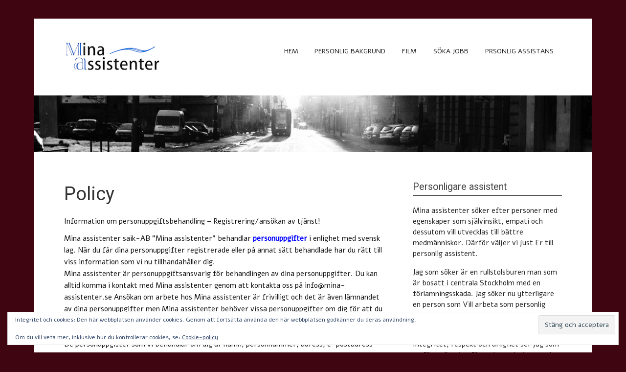

--- FILE ---
content_type: text/html; charset=UTF-8
request_url: https://www.mina-assistenter.se/gdpr/
body_size: 10400
content:
<!DOCTYPE html><!-- HTML 5 -->
<html lang="sv-SE">

<head>
<meta charset="UTF-8" />
<meta name="viewport" content="width=device-width, initial-scale=1">
<title>mina-assistenter.seWin-win!Policy</title>
<link rel="profile" href="http://gmpg.org/xfn/11" />
<link rel="pingback" href="https://www.mina-assistenter.se/xmlrpc.php" />

<!--[if lt IE 9]>
<script src="https://www.mina-assistenter.se/wp-content/themes/zeenoble/js/html5.js" type="text/javascript"></script>
<![endif]-->
<meta name='robots' content='max-image-preview:large' />
<link rel='dns-prefetch' href='//secure.gravatar.com' />
<link rel='dns-prefetch' href='//stats.wp.com' />
<link rel='dns-prefetch' href='//fonts.googleapis.com' />
<link rel='dns-prefetch' href='//v0.wordpress.com' />
<link rel='preconnect' href='//i0.wp.com' />
<link rel='preconnect' href='//c0.wp.com' />
<link rel="alternate" type="application/rss+xml" title="mina-assistenter.se &raquo; Webbflöde" href="https://www.mina-assistenter.se/feed/" />
<link rel="alternate" type="application/rss+xml" title="mina-assistenter.se &raquo; Kommentarsflöde" href="https://www.mina-assistenter.se/comments/feed/" />
<link rel="alternate" title="oEmbed (JSON)" type="application/json+oembed" href="https://www.mina-assistenter.se/wp-json/oembed/1.0/embed?url=https%3A%2F%2Fwww.mina-assistenter.se%2Fgdpr%2F" />
<link rel="alternate" title="oEmbed (XML)" type="text/xml+oembed" href="https://www.mina-assistenter.se/wp-json/oembed/1.0/embed?url=https%3A%2F%2Fwww.mina-assistenter.se%2Fgdpr%2F&#038;format=xml" />
<style id='wp-img-auto-sizes-contain-inline-css' type='text/css'>
img:is([sizes=auto i],[sizes^="auto," i]){contain-intrinsic-size:3000px 1500px}
/*# sourceURL=wp-img-auto-sizes-contain-inline-css */
</style>
<style id='wp-emoji-styles-inline-css' type='text/css'>

	img.wp-smiley, img.emoji {
		display: inline !important;
		border: none !important;
		box-shadow: none !important;
		height: 1em !important;
		width: 1em !important;
		margin: 0 0.07em !important;
		vertical-align: -0.1em !important;
		background: none !important;
		padding: 0 !important;
	}
/*# sourceURL=wp-emoji-styles-inline-css */
</style>
<style id='wp-block-library-inline-css' type='text/css'>
:root{--wp-block-synced-color:#7a00df;--wp-block-synced-color--rgb:122,0,223;--wp-bound-block-color:var(--wp-block-synced-color);--wp-editor-canvas-background:#ddd;--wp-admin-theme-color:#007cba;--wp-admin-theme-color--rgb:0,124,186;--wp-admin-theme-color-darker-10:#006ba1;--wp-admin-theme-color-darker-10--rgb:0,107,160.5;--wp-admin-theme-color-darker-20:#005a87;--wp-admin-theme-color-darker-20--rgb:0,90,135;--wp-admin-border-width-focus:2px}@media (min-resolution:192dpi){:root{--wp-admin-border-width-focus:1.5px}}.wp-element-button{cursor:pointer}:root .has-very-light-gray-background-color{background-color:#eee}:root .has-very-dark-gray-background-color{background-color:#313131}:root .has-very-light-gray-color{color:#eee}:root .has-very-dark-gray-color{color:#313131}:root .has-vivid-green-cyan-to-vivid-cyan-blue-gradient-background{background:linear-gradient(135deg,#00d084,#0693e3)}:root .has-purple-crush-gradient-background{background:linear-gradient(135deg,#34e2e4,#4721fb 50%,#ab1dfe)}:root .has-hazy-dawn-gradient-background{background:linear-gradient(135deg,#faaca8,#dad0ec)}:root .has-subdued-olive-gradient-background{background:linear-gradient(135deg,#fafae1,#67a671)}:root .has-atomic-cream-gradient-background{background:linear-gradient(135deg,#fdd79a,#004a59)}:root .has-nightshade-gradient-background{background:linear-gradient(135deg,#330968,#31cdcf)}:root .has-midnight-gradient-background{background:linear-gradient(135deg,#020381,#2874fc)}:root{--wp--preset--font-size--normal:16px;--wp--preset--font-size--huge:42px}.has-regular-font-size{font-size:1em}.has-larger-font-size{font-size:2.625em}.has-normal-font-size{font-size:var(--wp--preset--font-size--normal)}.has-huge-font-size{font-size:var(--wp--preset--font-size--huge)}.has-text-align-center{text-align:center}.has-text-align-left{text-align:left}.has-text-align-right{text-align:right}.has-fit-text{white-space:nowrap!important}#end-resizable-editor-section{display:none}.aligncenter{clear:both}.items-justified-left{justify-content:flex-start}.items-justified-center{justify-content:center}.items-justified-right{justify-content:flex-end}.items-justified-space-between{justify-content:space-between}.screen-reader-text{border:0;clip-path:inset(50%);height:1px;margin:-1px;overflow:hidden;padding:0;position:absolute;width:1px;word-wrap:normal!important}.screen-reader-text:focus{background-color:#ddd;clip-path:none;color:#444;display:block;font-size:1em;height:auto;left:5px;line-height:normal;padding:15px 23px 14px;text-decoration:none;top:5px;width:auto;z-index:100000}html :where(.has-border-color){border-style:solid}html :where([style*=border-top-color]){border-top-style:solid}html :where([style*=border-right-color]){border-right-style:solid}html :where([style*=border-bottom-color]){border-bottom-style:solid}html :where([style*=border-left-color]){border-left-style:solid}html :where([style*=border-width]){border-style:solid}html :where([style*=border-top-width]){border-top-style:solid}html :where([style*=border-right-width]){border-right-style:solid}html :where([style*=border-bottom-width]){border-bottom-style:solid}html :where([style*=border-left-width]){border-left-style:solid}html :where(img[class*=wp-image-]){height:auto;max-width:100%}:where(figure){margin:0 0 1em}html :where(.is-position-sticky){--wp-admin--admin-bar--position-offset:var(--wp-admin--admin-bar--height,0px)}@media screen and (max-width:600px){html :where(.is-position-sticky){--wp-admin--admin-bar--position-offset:0px}}

/*# sourceURL=wp-block-library-inline-css */
</style><style id='global-styles-inline-css' type='text/css'>
:root{--wp--preset--aspect-ratio--square: 1;--wp--preset--aspect-ratio--4-3: 4/3;--wp--preset--aspect-ratio--3-4: 3/4;--wp--preset--aspect-ratio--3-2: 3/2;--wp--preset--aspect-ratio--2-3: 2/3;--wp--preset--aspect-ratio--16-9: 16/9;--wp--preset--aspect-ratio--9-16: 9/16;--wp--preset--color--black: #000000;--wp--preset--color--cyan-bluish-gray: #abb8c3;--wp--preset--color--white: #ffffff;--wp--preset--color--pale-pink: #f78da7;--wp--preset--color--vivid-red: #cf2e2e;--wp--preset--color--luminous-vivid-orange: #ff6900;--wp--preset--color--luminous-vivid-amber: #fcb900;--wp--preset--color--light-green-cyan: #7bdcb5;--wp--preset--color--vivid-green-cyan: #00d084;--wp--preset--color--pale-cyan-blue: #8ed1fc;--wp--preset--color--vivid-cyan-blue: #0693e3;--wp--preset--color--vivid-purple: #9b51e0;--wp--preset--gradient--vivid-cyan-blue-to-vivid-purple: linear-gradient(135deg,rgb(6,147,227) 0%,rgb(155,81,224) 100%);--wp--preset--gradient--light-green-cyan-to-vivid-green-cyan: linear-gradient(135deg,rgb(122,220,180) 0%,rgb(0,208,130) 100%);--wp--preset--gradient--luminous-vivid-amber-to-luminous-vivid-orange: linear-gradient(135deg,rgb(252,185,0) 0%,rgb(255,105,0) 100%);--wp--preset--gradient--luminous-vivid-orange-to-vivid-red: linear-gradient(135deg,rgb(255,105,0) 0%,rgb(207,46,46) 100%);--wp--preset--gradient--very-light-gray-to-cyan-bluish-gray: linear-gradient(135deg,rgb(238,238,238) 0%,rgb(169,184,195) 100%);--wp--preset--gradient--cool-to-warm-spectrum: linear-gradient(135deg,rgb(74,234,220) 0%,rgb(151,120,209) 20%,rgb(207,42,186) 40%,rgb(238,44,130) 60%,rgb(251,105,98) 80%,rgb(254,248,76) 100%);--wp--preset--gradient--blush-light-purple: linear-gradient(135deg,rgb(255,206,236) 0%,rgb(152,150,240) 100%);--wp--preset--gradient--blush-bordeaux: linear-gradient(135deg,rgb(254,205,165) 0%,rgb(254,45,45) 50%,rgb(107,0,62) 100%);--wp--preset--gradient--luminous-dusk: linear-gradient(135deg,rgb(255,203,112) 0%,rgb(199,81,192) 50%,rgb(65,88,208) 100%);--wp--preset--gradient--pale-ocean: linear-gradient(135deg,rgb(255,245,203) 0%,rgb(182,227,212) 50%,rgb(51,167,181) 100%);--wp--preset--gradient--electric-grass: linear-gradient(135deg,rgb(202,248,128) 0%,rgb(113,206,126) 100%);--wp--preset--gradient--midnight: linear-gradient(135deg,rgb(2,3,129) 0%,rgb(40,116,252) 100%);--wp--preset--font-size--small: 13px;--wp--preset--font-size--medium: 20px;--wp--preset--font-size--large: 36px;--wp--preset--font-size--x-large: 42px;--wp--preset--spacing--20: 0.44rem;--wp--preset--spacing--30: 0.67rem;--wp--preset--spacing--40: 1rem;--wp--preset--spacing--50: 1.5rem;--wp--preset--spacing--60: 2.25rem;--wp--preset--spacing--70: 3.38rem;--wp--preset--spacing--80: 5.06rem;--wp--preset--shadow--natural: 6px 6px 9px rgba(0, 0, 0, 0.2);--wp--preset--shadow--deep: 12px 12px 50px rgba(0, 0, 0, 0.4);--wp--preset--shadow--sharp: 6px 6px 0px rgba(0, 0, 0, 0.2);--wp--preset--shadow--outlined: 6px 6px 0px -3px rgb(255, 255, 255), 6px 6px rgb(0, 0, 0);--wp--preset--shadow--crisp: 6px 6px 0px rgb(0, 0, 0);}:where(.is-layout-flex){gap: 0.5em;}:where(.is-layout-grid){gap: 0.5em;}body .is-layout-flex{display: flex;}.is-layout-flex{flex-wrap: wrap;align-items: center;}.is-layout-flex > :is(*, div){margin: 0;}body .is-layout-grid{display: grid;}.is-layout-grid > :is(*, div){margin: 0;}:where(.wp-block-columns.is-layout-flex){gap: 2em;}:where(.wp-block-columns.is-layout-grid){gap: 2em;}:where(.wp-block-post-template.is-layout-flex){gap: 1.25em;}:where(.wp-block-post-template.is-layout-grid){gap: 1.25em;}.has-black-color{color: var(--wp--preset--color--black) !important;}.has-cyan-bluish-gray-color{color: var(--wp--preset--color--cyan-bluish-gray) !important;}.has-white-color{color: var(--wp--preset--color--white) !important;}.has-pale-pink-color{color: var(--wp--preset--color--pale-pink) !important;}.has-vivid-red-color{color: var(--wp--preset--color--vivid-red) !important;}.has-luminous-vivid-orange-color{color: var(--wp--preset--color--luminous-vivid-orange) !important;}.has-luminous-vivid-amber-color{color: var(--wp--preset--color--luminous-vivid-amber) !important;}.has-light-green-cyan-color{color: var(--wp--preset--color--light-green-cyan) !important;}.has-vivid-green-cyan-color{color: var(--wp--preset--color--vivid-green-cyan) !important;}.has-pale-cyan-blue-color{color: var(--wp--preset--color--pale-cyan-blue) !important;}.has-vivid-cyan-blue-color{color: var(--wp--preset--color--vivid-cyan-blue) !important;}.has-vivid-purple-color{color: var(--wp--preset--color--vivid-purple) !important;}.has-black-background-color{background-color: var(--wp--preset--color--black) !important;}.has-cyan-bluish-gray-background-color{background-color: var(--wp--preset--color--cyan-bluish-gray) !important;}.has-white-background-color{background-color: var(--wp--preset--color--white) !important;}.has-pale-pink-background-color{background-color: var(--wp--preset--color--pale-pink) !important;}.has-vivid-red-background-color{background-color: var(--wp--preset--color--vivid-red) !important;}.has-luminous-vivid-orange-background-color{background-color: var(--wp--preset--color--luminous-vivid-orange) !important;}.has-luminous-vivid-amber-background-color{background-color: var(--wp--preset--color--luminous-vivid-amber) !important;}.has-light-green-cyan-background-color{background-color: var(--wp--preset--color--light-green-cyan) !important;}.has-vivid-green-cyan-background-color{background-color: var(--wp--preset--color--vivid-green-cyan) !important;}.has-pale-cyan-blue-background-color{background-color: var(--wp--preset--color--pale-cyan-blue) !important;}.has-vivid-cyan-blue-background-color{background-color: var(--wp--preset--color--vivid-cyan-blue) !important;}.has-vivid-purple-background-color{background-color: var(--wp--preset--color--vivid-purple) !important;}.has-black-border-color{border-color: var(--wp--preset--color--black) !important;}.has-cyan-bluish-gray-border-color{border-color: var(--wp--preset--color--cyan-bluish-gray) !important;}.has-white-border-color{border-color: var(--wp--preset--color--white) !important;}.has-pale-pink-border-color{border-color: var(--wp--preset--color--pale-pink) !important;}.has-vivid-red-border-color{border-color: var(--wp--preset--color--vivid-red) !important;}.has-luminous-vivid-orange-border-color{border-color: var(--wp--preset--color--luminous-vivid-orange) !important;}.has-luminous-vivid-amber-border-color{border-color: var(--wp--preset--color--luminous-vivid-amber) !important;}.has-light-green-cyan-border-color{border-color: var(--wp--preset--color--light-green-cyan) !important;}.has-vivid-green-cyan-border-color{border-color: var(--wp--preset--color--vivid-green-cyan) !important;}.has-pale-cyan-blue-border-color{border-color: var(--wp--preset--color--pale-cyan-blue) !important;}.has-vivid-cyan-blue-border-color{border-color: var(--wp--preset--color--vivid-cyan-blue) !important;}.has-vivid-purple-border-color{border-color: var(--wp--preset--color--vivid-purple) !important;}.has-vivid-cyan-blue-to-vivid-purple-gradient-background{background: var(--wp--preset--gradient--vivid-cyan-blue-to-vivid-purple) !important;}.has-light-green-cyan-to-vivid-green-cyan-gradient-background{background: var(--wp--preset--gradient--light-green-cyan-to-vivid-green-cyan) !important;}.has-luminous-vivid-amber-to-luminous-vivid-orange-gradient-background{background: var(--wp--preset--gradient--luminous-vivid-amber-to-luminous-vivid-orange) !important;}.has-luminous-vivid-orange-to-vivid-red-gradient-background{background: var(--wp--preset--gradient--luminous-vivid-orange-to-vivid-red) !important;}.has-very-light-gray-to-cyan-bluish-gray-gradient-background{background: var(--wp--preset--gradient--very-light-gray-to-cyan-bluish-gray) !important;}.has-cool-to-warm-spectrum-gradient-background{background: var(--wp--preset--gradient--cool-to-warm-spectrum) !important;}.has-blush-light-purple-gradient-background{background: var(--wp--preset--gradient--blush-light-purple) !important;}.has-blush-bordeaux-gradient-background{background: var(--wp--preset--gradient--blush-bordeaux) !important;}.has-luminous-dusk-gradient-background{background: var(--wp--preset--gradient--luminous-dusk) !important;}.has-pale-ocean-gradient-background{background: var(--wp--preset--gradient--pale-ocean) !important;}.has-electric-grass-gradient-background{background: var(--wp--preset--gradient--electric-grass) !important;}.has-midnight-gradient-background{background: var(--wp--preset--gradient--midnight) !important;}.has-small-font-size{font-size: var(--wp--preset--font-size--small) !important;}.has-medium-font-size{font-size: var(--wp--preset--font-size--medium) !important;}.has-large-font-size{font-size: var(--wp--preset--font-size--large) !important;}.has-x-large-font-size{font-size: var(--wp--preset--font-size--x-large) !important;}
/*# sourceURL=global-styles-inline-css */
</style>

<style id='classic-theme-styles-inline-css' type='text/css'>
/*! This file is auto-generated */
.wp-block-button__link{color:#fff;background-color:#32373c;border-radius:9999px;box-shadow:none;text-decoration:none;padding:calc(.667em + 2px) calc(1.333em + 2px);font-size:1.125em}.wp-block-file__button{background:#32373c;color:#fff;text-decoration:none}
/*# sourceURL=/wp-includes/css/classic-themes.min.css */
</style>
<link rel='stylesheet' id='contact-form-7-css' href='https://www.mina-assistenter.se/wp-content/plugins/contact-form-7/includes/css/styles.css?ver=6.1.4' type='text/css' media='all' />
<link rel='stylesheet' id='plyr-css-css' href='https://www.mina-assistenter.se/wp-content/plugins/easy-video-player/lib/plyr.css?ver=6.9' type='text/css' media='all' />
<link rel='stylesheet' id='smuzform-public-form-render-css' href='https://www.mina-assistenter.se/wp-content/plugins/form-builder-premium/public/assets/css/form-style.css?ver=6.9' type='text/css' media='all' />
<link rel='stylesheet' id='themezee_zeeNoble_stylesheet-css' href='https://www.mina-assistenter.se/wp-content/themes/zeenoble/style.css?ver=6.9' type='text/css' media='all' />
<link rel='stylesheet' id='themezee_zeeNoble_genericons-css' href='https://www.mina-assistenter.se/wp-content/themes/zeenoble/css/genericons.css?ver=6.9' type='text/css' media='all' />
<link rel='stylesheet' id='themezee_zeeNoble_navigation_css-css' href='https://www.mina-assistenter.se/wp-content/themes/zeenoble/css/navigation.css?ver=6.9' type='text/css' media='all' />
<link rel='stylesheet' id='themezee_zeeNoble_flexslider-css' href='https://www.mina-assistenter.se/wp-content/themes/zeenoble/css/flexslider.css?ver=6.9' type='text/css' media='all' />
<link rel='stylesheet' id='themezee_default_font-css' href='//fonts.googleapis.com/css?family=Alef&#038;ver=6.9' type='text/css' media='all' />
<link rel='stylesheet' id='themezee_default_title_font-css' href='//fonts.googleapis.com/css?family=Roboto&#038;ver=6.9' type='text/css' media='all' />
<script type="text/javascript" src="https://c0.wp.com/c/6.9/wp-includes/js/jquery/jquery.min.js" id="jquery-core-js"></script>
<script type="text/javascript" src="https://c0.wp.com/c/6.9/wp-includes/js/jquery/jquery-migrate.min.js" id="jquery-migrate-js"></script>
<script type="text/javascript" id="plyr-js-js-extra">
/* <![CDATA[ */
var easy_video_player = {"plyr_iconUrl":"https://www.mina-assistenter.se/wp-content/plugins/easy-video-player/lib/plyr.svg","plyr_blankVideo":"https://www.mina-assistenter.se/wp-content/plugins/easy-video-player/lib/blank.mp4"};
//# sourceURL=plyr-js-js-extra
/* ]]> */
</script>
<script type="text/javascript" src="https://www.mina-assistenter.se/wp-content/plugins/easy-video-player/lib/plyr.js?ver=6.9" id="plyr-js-js"></script>
<script type="text/javascript" src="https://www.mina-assistenter.se/wp-content/themes/zeenoble/js/jquery.flexslider-min.js?ver=6.9" id="themezee_jquery_flexslider-js"></script>
<script type="text/javascript" id="themezee_jquery_frontpage_slider-js-extra">
/* <![CDATA[ */
var customSliderParams = {"animation":"fade","speed":"15000"};
//# sourceURL=themezee_jquery_frontpage_slider-js-extra
/* ]]> */
</script>
<script type="text/javascript" src="https://www.mina-assistenter.se/wp-content/themes/zeenoble/js/slider.js?ver=6.9" id="themezee_jquery_frontpage_slider-js"></script>
<script type="text/javascript" id="themezee_jquery_navigation-js-extra">
/* <![CDATA[ */
var customNavigationParams = {"menuTitle":"Menu"};
//# sourceURL=themezee_jquery_navigation-js-extra
/* ]]> */
</script>
<script type="text/javascript" src="https://www.mina-assistenter.se/wp-content/themes/zeenoble/js/navigation.js?ver=6.9" id="themezee_jquery_navigation-js"></script>
<link rel="https://api.w.org/" href="https://www.mina-assistenter.se/wp-json/" /><link rel="alternate" title="JSON" type="application/json" href="https://www.mina-assistenter.se/wp-json/wp/v2/pages/1698" /><link rel="EditURI" type="application/rsd+xml" title="RSD" href="https://www.mina-assistenter.se/xmlrpc.php?rsd" />
<meta name="generator" content="WordPress 6.9" />
<link rel="canonical" href="https://www.mina-assistenter.se/gdpr/" />
<link rel='shortlink' href='https://wp.me/P8riRF-ro' />
	<style>img#wpstats{display:none}</style>
		<style type="text/css">
			a, a:link, a:visited, .comment a:link, .comment a:visited {
				color: #151515;
			}
			.wp-pagenavi .current {
				background-color: #151515;
			}
			#logo a .site-title {
				color: #151515;
			}
			#logo a .site-title {
				color: #151515;
			}
			#mainnav-menu li.current_page_item a, #mainnav-menu li.current-menu-item a, #mainnav-icon {
				background-color: #151515;
			}
			#footer-widgets, #footer {
				background-color: #444444;
			}
			.post-title, .post-title a:link, .post-title a:visited, #respond h3{
				color: #151515;
			}
			.post-title a:hover, .post-title a:active {
				color: #333333;
			}
			input[type="submit"], .more-link, #commentform #submit {
				background-color: #151515;
			}
			#sidebar .widgettitle, #frontpage-posts .frontpage-posts-head .frontpage-posts-title,
			#frontpage-widgets-two .widgettitle, #frontpage-widgets-three .widgettitle {
				color: #444444;
				border-bottom: 1px solid #444444;
			}
			#sidebar a:link, #sidebar a:visited, 
			#frontpage-widgets-two .widget a:link, #frontpage-widgets-two .widget a:visited,
			#frontpage-widgets-three .widget a:link, #frontpage-widgets-three .widget a:visited {
				color: #151515;
			}
			#frontpage-slider-wrap {
				background-color: #151515;
			}
			#frontpage-slider .zeeslide .slide-entry .slide-more .slide-link {
				color: #151515;
			}
			#frontpage-widgets-one .widget {
				background-color: #151515;
			}
		</style><style type="text/css"></style><meta name="description" content="Information om personuppgiftsbehandling  – Registrering/ansökan av tjänst! Mina assistenter saik-AB ”Mina assistenter” behandlar personuppgifter i enlighet med svensk lag. När du får dina personuppgifter registrerade eller på annat sätt behandlade har du rätt till viss information som vi nu tillhandahåller dig. Mina assistenter är personuppgiftsansvarig för behandlingen av dina personuppgifter. Du kan alltid komma i&hellip;" />
<style type="text/css" id="custom-background-css">
body.custom-background { background-color: #3f0510; }
</style>
	
<!-- Jetpack Open Graph Tags -->
<meta property="og:type" content="article" />
<meta property="og:title" content="mina-assistenter.seWin-win!Policy" />
<meta property="og:url" content="https://www.mina-assistenter.se/gdpr/" />
<meta property="og:description" content="Information om personuppgiftsbehandling  – Registrering/ansökan av tjänst! Mina assistenter saik-AB ”Mina assistenter” behandlar personuppgifter i enlighet med svensk lag. När du får dina personupp…" />
<meta property="article:published_time" content="2018-05-27T17:51:01+00:00" />
<meta property="article:modified_time" content="2018-05-27T19:08:40+00:00" />
<meta property="og:site_name" content="mina-assistenter.se" />
<meta property="og:image" content="https://i0.wp.com/www.mina-assistenter.se/wp-content/uploads/2015/08/cropped-app-e1440859268153.png?fit=512%2C512&#038;ssl=1" />
<meta property="og:image:width" content="512" />
<meta property="og:image:height" content="512" />
<meta property="og:image:alt" content="" />
<meta property="og:locale" content="sv_SE" />
<meta name="twitter:text:title" content="Policy" />
<meta name="twitter:image" content="https://i0.wp.com/www.mina-assistenter.se/wp-content/uploads/2015/08/cropped-app-e1440859268153.png?fit=240%2C240&amp;ssl=1" />
<meta name="twitter:card" content="summary" />

<!-- End Jetpack Open Graph Tags -->
<link rel="icon" href="https://i0.wp.com/www.mina-assistenter.se/wp-content/uploads/2015/08/cropped-app-e1440859268153.png?fit=32%2C32&#038;ssl=1" sizes="32x32" />
<link rel="icon" href="https://i0.wp.com/www.mina-assistenter.se/wp-content/uploads/2015/08/cropped-app-e1440859268153.png?fit=192%2C192&#038;ssl=1" sizes="192x192" />
<link rel="apple-touch-icon" href="https://i0.wp.com/www.mina-assistenter.se/wp-content/uploads/2015/08/cropped-app-e1440859268153.png?fit=180%2C180&#038;ssl=1" />
<meta name="msapplication-TileImage" content="https://i0.wp.com/www.mina-assistenter.se/wp-content/uploads/2015/08/cropped-app-e1440859268153.png?fit=270%2C270&#038;ssl=1" />
<link rel='stylesheet' id='eu-cookie-law-style-css' href='https://c0.wp.com/p/jetpack/15.4/modules/widgets/eu-cookie-law/style.css' type='text/css' media='all' />
</head>

<body class="privacy-policy wp-singular page-template-default page page-id-1698 custom-background wp-theme-zeenoble">

<div id="wrapper" class="hfeed">
	
		<header id="header" class="clearfix" role="banner">

		<div id="logo">
		
			<a href="https://www.mina-assistenter.se/" title="mina-assistenter.se" rel="home">
						<img class="logo-image" src="http://www.mina-assistenter.se/wp-content/uploads/2015/09/logo2.jpg" alt="Logo" /></a>
					</a>
			
				
		</div>
		
		<nav id="mainnav" role="navigation">
			<ul id="mainnav-menu" class="menu"><li id="menu-item-568" class="menu-item menu-item-type-post_type menu-item-object-page menu-item-home menu-item-568"><a href="https://www.mina-assistenter.se/">Hem</a></li>
<li id="menu-item-401" class="menu-item menu-item-type-post_type menu-item-object-page menu-item-401"><a href="https://www.mina-assistenter.se/41302-11/" title="0761-180458">Personlig bakgrund</a></li>
<li id="menu-item-1987" class="menu-item menu-item-type-post_type menu-item-object-page menu-item-has-children menu-item-1987"><a href="https://www.mina-assistenter.se/41302-3/">Film</a>
<ul class="sub-menu">
	<li id="menu-item-1022" class="menu-item menu-item-type-post_type menu-item-object-page menu-item-1022"><a href="https://www.mina-assistenter.se/film-with-english-subtitles/">English</a></li>
	<li id="menu-item-1086" class="menu-item menu-item-type-post_type menu-item-object-page menu-item-1086"><a href="https://www.mina-assistenter.se/suomi/">Suomi</a></li>
	<li id="menu-item-1130" class="menu-item menu-item-type-post_type menu-item-object-page menu-item-1130"><a href="https://www.mina-assistenter.se/pelicula/">Película</a></li>
	<li id="menu-item-1131" class="menu-item menu-item-type-post_type menu-item-object-page menu-item-1131"><a href="https://www.mina-assistenter.se/german/">German</a></li>
</ul>
</li>
<li id="menu-item-123" class="menu-item menu-item-type-post_type menu-item-object-page menu-item-123"><a href="https://www.mina-assistenter.se/tjanst-ansokan/" title="Intresseanmälan">Söka jobb</a></li>
<li id="menu-item-759" class="menu-item menu-item-type-post_type menu-item-object-page menu-item-has-children menu-item-759"><a href="https://www.mina-assistenter.se/utveckling/">Prsonlig assistans</a>
<ul class="sub-menu">
	<li id="menu-item-772" class="menu-item menu-item-type-post_type menu-item-object-page menu-item-772"><a href="https://www.mina-assistenter.se/personkrets/">Personkretsar</a></li>
	<li id="menu-item-269" class="menu-item menu-item-type-post_type menu-item-object-page menu-item-269"><a href="https://www.mina-assistenter.se/41302-5/" title="LSS">Avveckling</a></li>
	<li id="menu-item-847" class="menu-item menu-item-type-post_type menu-item-object-page menu-item-847"><a href="https://www.mina-assistenter.se/41302-5/okade-kostnader/">Ökade kostnader</a></li>
	<li id="menu-item-854" class="menu-item menu-item-type-post_type menu-item-object-page menu-item-854"><a href="https://www.mina-assistenter.se/41302-5/reflexion/">Reflexion</a></li>
</ul>
</li>
</ul>		</nav>

	</header>
		
				<div id="custom-header">
				<img src="https://www.mina-assistenter.se/wp-content/uploads/2013/03/cropped-5.jpg" />
			</div>

	
	<div id="wrap">
		
		<section id="content" class="primary" role="main">
		
				
			<div id="post-1698" class="post-1698 page type-page status-publish hentry">
				
				<h2 class="page-title">Policy</h2>
				
				<div class="entry clearfix">
					<p>Information om personuppgiftsbehandling  – Registrering/ansökan av tjänst!</p>
<p>Mina assistenter saik-AB ”Mina assistenter” behandlar <strong><span style="color: #0000ff;"><a style="color: #0000ff;" href="http://www.mina-assistenter.se/personuppgiftspolicy/">personuppgifter</a></span></strong> i enlighet med svensk lag. När du får dina personuppgifter registrerade eller på annat sätt behandlade har du rätt till viss information som vi nu tillhandahåller dig.<br />
Mina assistenter är personuppgiftsansvarig för behandlingen av dina personuppgifter. Du kan alltid komma i kontakt med Mina assistenter genom att kontakta oss på info@mina-assistenter.se Ansökan om arbete hos Mina assistenter är frivilligt och det är även lämnandet av dina personuppgifter men Mina assistenter behöver vissa personuppgifter om dig för att du ska kunna vara registrerad.<br />
Som registrerad kommer dina personuppgifter att sparas i en månad, därefter raderas dem. De personuppgifter som vi behandlar om dig är namn, personnummer, adress, e-postadress och CV. Den personuppgiftsbehandling som utförs i samband med din registrering hos Mina assistenter är laglig.<br />
Behandling om personuppgifter som är att anse som känslig, exempelvis sådan personuppgiftsbehandling som gäller hälsa, utförs bara efter nödvändighet och med stöd i lag.<br />
Ändamålen för att behandla dina personuppgifter är att upprätthålla en god registervård. Ditt personnummer registreras eftersom det är viktigt att Mina assistenter ska kunna säkerställa ansökningens identitet. Dina personuppgifter kommer med nödvändighet att behandlas i Mina assistenter IT-system. Vid all hantering av dina personuppgifter iakttar vi säkerhet och sekretess.<br />
Lagringstiden<br />
Mina assistenter behandlar dina personuppgifter så länge du är registrerad (en månad). Senast ett år efter det att din registrering upphör raderas dina personuppgifter. Mina assistenter kommer då endast att fortsätta lagra dem om det följer någon sådan skyldighet av lag.</p>
<p><strong>Dina rättigheter</strong><br />
Du har rätt till insyn i hur dina personuppgifter behandlas. Det betyder att du kan begära att få tillgång till viss information om behandlingen. Du har även rätt att begära att få felaktiga personuppgifter ändrade, överflödig behandling begränsad, ogrundad behandling raderad och begära att få personuppgifter flyttade från vårt system till en annan aktör, s.k. dataportabilitet.<br />
En begäran om något av det nämnda kan skickas till info@mina-assistenter.se Du har också rätt att vända dig till Datainspektionen/Integritetsskyddsmyndigheten med eventuella klagomål om du är missnöjd med personuppgiftsbehandlingen, men vi hoppas såklart att du i första hand vänder dig till oss för frågor och begäranden kring vår personuppgiftsbehandling.<br />
Genom att godkänna Mina assistenter registreringsvillkor bekräftar du att du mottagit denna information om personuppgiftsbehandling.</p>
<p>&nbsp;</p>
<p>&nbsp;</p>
		
				</div>
				
			</div>

		
				
		

<div id="comments">



</div>		
		</section>
		
		
<section id="sidebar" class="secondary clearfix" role="complementary">
	
	<aside id="eu_cookie_law_widget-2" class="widget widget_eu_cookie_law_widget">
<div
	class="hide-on-button"
	data-hide-timeout="30"
	data-consent-expiration="180"
	id="eu-cookie-law"
>
	<form method="post" id="jetpack-eu-cookie-law-form">
		<input type="submit" value="Stäng och acceptera" class="accept" />
	</form>

	Integritet och cookies: Den här webbplatsen använder cookies. Genom att fortsätta använda den här webbplatsen godkänner du deras användning.<br />
<br />
Om du vill veta mer, inklusive hur du kontrollerar cookies, se:
		<a href="http://www.mina-assistenter.se/gdpr/" rel="">
		Cookie-policy	</a>
</div>
</aside><aside id="text-10" class="widget widget_text"><h3 class="widgettitle">Personligare assistent</h3>			<div class="textwidget"><p>Mina assistenter söker efter personer med egenskaper som självinsikt, empati och dessutom vill utvecklas till bättre medmänniskor. Därför väljer vi just Er till personlig assistent.</p>
<p>Jag som söker är en rullstolsburen man som är bosatt i centrala Stockholm med en förlamningsskada. Jag söker nu ytterligare en person som Vill arbeta som personlig assistent, att assistera i husgöromål, arbete och i fritidssituationer.</p>
<p>Integritet, respekt och ärlighet ser jag som en förutsättning för en bra relationer och ett gott samarbete där arbetsuppgifterna är varierande. Jag erbjuder en bra arbetsmiljö, but it takes two to tango. 🙂</p>
<p>Det krävs ingen tidigare erfarenhet (bara sunt bondförnuft) av personlig assistans, men erfarenhet av serviceinriktade arbeten ses som en merit. Du kommer framförallt vara mina armar och ben. De organisatoriska är väl utformat med bra och fungerande rutiner, därför bör du vara följsam och praktiskt som person.</p>
<p>Kommunicera på Svenska i tal och skrift är en nödvändighet. Jag ser gärna att du är en kvinna mellan 35-45 år, är ärlig och rak och naturligtvis gillar att skämta fram ett skratt.:-)</p>
<p>Tjänsten tillsätts löpande med lön enligt överenskommelse! Lämna gärna referenser.</p>
</div>
		</aside>
	</section>
		
	</div>
	

				<footer id="footer" class="clearfix" role="contentinfo">
			Mina assistenter SAIK AB, Tel: 0761-18 04 58, Orgnr: 556868-4707, Bondegatan 69, 116 34 Stockholm, <a title="mail" href="mailto:Info@mina-assistenter.se">Info@mina-assistenter.se</a>			<div id="credit-link">		<a href="http://themezee.com/themes/zeenoble/">zeeNoble Theme</a>
</div>
		</footer>
			
</div><!-- end #wrapper -->

<script type="speculationrules">
{"prefetch":[{"source":"document","where":{"and":[{"href_matches":"/*"},{"not":{"href_matches":["/wp-*.php","/wp-admin/*","/wp-content/uploads/*","/wp-content/*","/wp-content/plugins/*","/wp-content/themes/zeenoble/*","/*\\?(.+)"]}},{"not":{"selector_matches":"a[rel~=\"nofollow\"]"}},{"not":{"selector_matches":".no-prefetch, .no-prefetch a"}}]},"eagerness":"conservative"}]}
</script>
<script type="text/javascript" src="https://c0.wp.com/c/6.9/wp-includes/js/dist/hooks.min.js" id="wp-hooks-js"></script>
<script type="text/javascript" src="https://c0.wp.com/c/6.9/wp-includes/js/dist/i18n.min.js" id="wp-i18n-js"></script>
<script type="text/javascript" id="wp-i18n-js-after">
/* <![CDATA[ */
wp.i18n.setLocaleData( { 'text direction\u0004ltr': [ 'ltr' ] } );
//# sourceURL=wp-i18n-js-after
/* ]]> */
</script>
<script type="text/javascript" src="https://www.mina-assistenter.se/wp-content/plugins/contact-form-7/includes/swv/js/index.js?ver=6.1.4" id="swv-js"></script>
<script type="text/javascript" id="contact-form-7-js-translations">
/* <![CDATA[ */
( function( domain, translations ) {
	var localeData = translations.locale_data[ domain ] || translations.locale_data.messages;
	localeData[""].domain = domain;
	wp.i18n.setLocaleData( localeData, domain );
} )( "contact-form-7", {"translation-revision-date":"2025-08-26 21:48:02+0000","generator":"GlotPress\/4.0.1","domain":"messages","locale_data":{"messages":{"":{"domain":"messages","plural-forms":"nplurals=2; plural=n != 1;","lang":"sv_SE"},"This contact form is placed in the wrong place.":["Detta kontaktformul\u00e4r \u00e4r placerat p\u00e5 fel st\u00e4lle."],"Error:":["Fel:"]}},"comment":{"reference":"includes\/js\/index.js"}} );
//# sourceURL=contact-form-7-js-translations
/* ]]> */
</script>
<script type="text/javascript" id="contact-form-7-js-before">
/* <![CDATA[ */
var wpcf7 = {
    "api": {
        "root": "https:\/\/www.mina-assistenter.se\/wp-json\/",
        "namespace": "contact-form-7\/v1"
    }
};
//# sourceURL=contact-form-7-js-before
/* ]]> */
</script>
<script type="text/javascript" src="https://www.mina-assistenter.se/wp-content/plugins/contact-form-7/includes/js/index.js?ver=6.1.4" id="contact-form-7-js"></script>
<script type="text/javascript" src="https://www.mina-assistenter.se/wp-content/plugins/form-builder-premium/public/assets/js/jquery-validate.js?ver=1.4" id="jquery-validate-js"></script>
<script type="text/javascript" id="smuzformsjs-js-extra">
/* <![CDATA[ */
var smuzform = {"ajaxurl":"https://www.mina-assistenter.se/wp-admin/admin-ajax.php","errorMessages":{"required":"This field is required.","email":"Please enter a valid email address.","number":"The value you have entered is not a numeric value","url":"URL is not valid."}};
//# sourceURL=smuzformsjs-js-extra
/* ]]> */
</script>
<script type="text/javascript" src="https://www.mina-assistenter.se/wp-content/plugins/form-builder-premium/public/assets/js/smuzforms.js?ver=1.4" id="smuzformsjs-js"></script>
<script type="text/javascript" id="jetpack-stats-js-before">
/* <![CDATA[ */
_stq = window._stq || [];
_stq.push([ "view", {"v":"ext","blog":"124718063","post":"1698","tz":"1","srv":"www.mina-assistenter.se","j":"1:15.4"} ]);
_stq.push([ "clickTrackerInit", "124718063", "1698" ]);
//# sourceURL=jetpack-stats-js-before
/* ]]> */
</script>
<script type="text/javascript" src="https://stats.wp.com/e-202604.js" id="jetpack-stats-js" defer="defer" data-wp-strategy="defer"></script>
<script type="text/javascript" src="https://c0.wp.com/p/jetpack/15.4/_inc/build/widgets/eu-cookie-law/eu-cookie-law.min.js" id="eu-cookie-law-script-js"></script>
<script id="wp-emoji-settings" type="application/json">
{"baseUrl":"https://s.w.org/images/core/emoji/17.0.2/72x72/","ext":".png","svgUrl":"https://s.w.org/images/core/emoji/17.0.2/svg/","svgExt":".svg","source":{"concatemoji":"https://www.mina-assistenter.se/wp-includes/js/wp-emoji-release.min.js?ver=6.9"}}
</script>
<script type="module">
/* <![CDATA[ */
/*! This file is auto-generated */
const a=JSON.parse(document.getElementById("wp-emoji-settings").textContent),o=(window._wpemojiSettings=a,"wpEmojiSettingsSupports"),s=["flag","emoji"];function i(e){try{var t={supportTests:e,timestamp:(new Date).valueOf()};sessionStorage.setItem(o,JSON.stringify(t))}catch(e){}}function c(e,t,n){e.clearRect(0,0,e.canvas.width,e.canvas.height),e.fillText(t,0,0);t=new Uint32Array(e.getImageData(0,0,e.canvas.width,e.canvas.height).data);e.clearRect(0,0,e.canvas.width,e.canvas.height),e.fillText(n,0,0);const a=new Uint32Array(e.getImageData(0,0,e.canvas.width,e.canvas.height).data);return t.every((e,t)=>e===a[t])}function p(e,t){e.clearRect(0,0,e.canvas.width,e.canvas.height),e.fillText(t,0,0);var n=e.getImageData(16,16,1,1);for(let e=0;e<n.data.length;e++)if(0!==n.data[e])return!1;return!0}function u(e,t,n,a){switch(t){case"flag":return n(e,"\ud83c\udff3\ufe0f\u200d\u26a7\ufe0f","\ud83c\udff3\ufe0f\u200b\u26a7\ufe0f")?!1:!n(e,"\ud83c\udde8\ud83c\uddf6","\ud83c\udde8\u200b\ud83c\uddf6")&&!n(e,"\ud83c\udff4\udb40\udc67\udb40\udc62\udb40\udc65\udb40\udc6e\udb40\udc67\udb40\udc7f","\ud83c\udff4\u200b\udb40\udc67\u200b\udb40\udc62\u200b\udb40\udc65\u200b\udb40\udc6e\u200b\udb40\udc67\u200b\udb40\udc7f");case"emoji":return!a(e,"\ud83e\u1fac8")}return!1}function f(e,t,n,a){let r;const o=(r="undefined"!=typeof WorkerGlobalScope&&self instanceof WorkerGlobalScope?new OffscreenCanvas(300,150):document.createElement("canvas")).getContext("2d",{willReadFrequently:!0}),s=(o.textBaseline="top",o.font="600 32px Arial",{});return e.forEach(e=>{s[e]=t(o,e,n,a)}),s}function r(e){var t=document.createElement("script");t.src=e,t.defer=!0,document.head.appendChild(t)}a.supports={everything:!0,everythingExceptFlag:!0},new Promise(t=>{let n=function(){try{var e=JSON.parse(sessionStorage.getItem(o));if("object"==typeof e&&"number"==typeof e.timestamp&&(new Date).valueOf()<e.timestamp+604800&&"object"==typeof e.supportTests)return e.supportTests}catch(e){}return null}();if(!n){if("undefined"!=typeof Worker&&"undefined"!=typeof OffscreenCanvas&&"undefined"!=typeof URL&&URL.createObjectURL&&"undefined"!=typeof Blob)try{var e="postMessage("+f.toString()+"("+[JSON.stringify(s),u.toString(),c.toString(),p.toString()].join(",")+"));",a=new Blob([e],{type:"text/javascript"});const r=new Worker(URL.createObjectURL(a),{name:"wpTestEmojiSupports"});return void(r.onmessage=e=>{i(n=e.data),r.terminate(),t(n)})}catch(e){}i(n=f(s,u,c,p))}t(n)}).then(e=>{for(const n in e)a.supports[n]=e[n],a.supports.everything=a.supports.everything&&a.supports[n],"flag"!==n&&(a.supports.everythingExceptFlag=a.supports.everythingExceptFlag&&a.supports[n]);var t;a.supports.everythingExceptFlag=a.supports.everythingExceptFlag&&!a.supports.flag,a.supports.everything||((t=a.source||{}).concatemoji?r(t.concatemoji):t.wpemoji&&t.twemoji&&(r(t.twemoji),r(t.wpemoji)))});
//# sourceURL=https://www.mina-assistenter.se/wp-includes/js/wp-emoji-loader.min.js
/* ]]> */
</script>
</body>
</html>	

--- FILE ---
content_type: text/css
request_url: https://www.mina-assistenter.se/wp-content/themes/zeenoble/style.css?ver=6.9
body_size: 5622
content:
/*======================================
Theme Name: zeeNoble
Theme URI: http://themezee.com/themes/zeenoble/
Description: zeeNoble is a fully responsive WordPress theme that looks wonderful on any device. Theme Features include a frontpage template that supports widgets and also has a big content slideshow to attract visitors. Theme options let you choose from eight different color schemes, left or right sidebar layout and upload your own logo image. Of course there is support of all WordPress core features like custom menus, widgetized sidebars, custom background, custom headers and featured images. Check out a full demo on http://preview.themezee.com/zeenoble/
Version: 1.0.5
Author: ThemeZee
Author URI: http://themezee.com
Tags:  two-columns, light, custom-background, custom-colors, custom-header, custom-menu, editor-style, featured-image-header, featured-images, flexible-header, full-width-template, sticky-post, threaded-comments, translation-ready, theme-options, flexible-width, one-column, left-sidebar, right-sidebar, black, silver, red, white, green, blue, orange, purple, gray
Text Domain: zeeNoble_language
License: GNU General Public License v2.0
License URI: http://www.gnu.org/licenses/gpl-2.0.html
======================================*/

/* CSS Reset | http://meyerweb.com/eric/tools/css/reset/ | v2.0
-------------------------------------------------------------- */
html, body, div, span, applet, object, iframe, h1, h2, h3, h4, h5, h6, p, blockquote, pre,
a, abbr, acronym, address, big, cite, code, del, dfn, em, img, ins, kbd, q, s, samp,
small, strike, strong, sub, sup, tt, var, b, u, i, center, dl, dt, dd, ol, ul, li, 
fieldset, form, label, legend, table, caption, tbody, tfoot, thead, tr, th, td,
article, aside, canvas, details, embed, figure, figcaption, footer, header, hgroup, 
menu, nav, output, ruby, section, summary, time, mark, audio, video {
	margin: 0;
	padding: 0;
	border: 0;
	font-size: 100%;
	font: inherit;
	vertical-align: baseline;
}
/* HTML5 display-role reset for older browsers */
article, aside, details, figcaption, figure, 
footer, header, hgroup, menu, nav, section {
	display: block;
}
body {
	line-height: 1;
}
ol, ul {
	list-style: none;
}
blockquote, q {
	quotes: none;
}
blockquote:before, blockquote:after,
q:before, q:after {
	content: '';
	content: none;
}
table {
	border-collapse: collapse;
	border-spacing: 0;
}

/* General Styles
-------------------------------------------------------------- */
html {
	font-size: 100.01%;
}
body {
	font-family: 'Alef', Tahoma, Verdana, Arial;
	font-size: 0.95em;
	border: 0;
	color: #111;
	background: #eee;
}

/* Links */
a, a:link, a:visited{
	color: #27737f;
	text-decoration: none;
}
a:hover, a:active {
	text-decoration: underline;
}

/* Form Elements */
input, textarea {
	padding: 0.7em;
	background: #fff;
	border: 1px solid #ddd;
	font-size: 1.0em;
	color: #333;
	font-family: 'Alef', Tahoma, Verdana, Arial;
}
input[type="submit"] {
	border: none;
	color: #fff;
	background: #27737f;
}
input[type="submit"]:hover {
	background-color: #303030;
	cursor: pointer;
}

/* Clearing Floats */
.clearfix:before, .clearfix:after {  
	content: " ";
	display: table;  
}  
.clearfix:after {  
	clear: both;
}  
.clearfix {
    *zoom: 1; /* For IE 6/7 only */  
}

/* Make Form Elements responsive */
input, textarea, select {
	max-width: 100%;
}

/* Basic Structure 
-------------------------------------------------------------- */
#wrapper {
	max-width: 1140px;
	width: 94%;
	margin: 3% auto;
	background: #fff;
}
#header {
	background: #fff;
	padding: 3em 4em 1em;
}
#wrap {
	clear: both;
	border-top: 1px solid #ccc;
	margin: 0 4em;
	padding: 4em 0;
	background: #fff;
}
#content {
	float: left;
	width: 70%;
	padding-right: 4em;
	-webkit-box-sizing: border-box;
	-moz-box-sizing: border-box;
	box-sizing: border-box;
}
#sidebar {
	margin-left: 70%;
	width: 30%;
}

/* Header
-------------------------------------------------------------- */
#logo {
	float: left;
	margin-bottom: 1.5em;
	max-width: 100%;
}
#logo .logo-image {
	border: 0;
	max-width: 100%;
	height: auto;
}
#logo .site-title {
	font-size: 2.5em;
	color: #27737f;
	font-family: 'Roboto', Tahoma, Verdana, Arial;
}
#logo a:hover {
	text-decoration: none;
}
#logo a:hover .site-title {
	color: #333;
}
#logo .site-description {
	margin-top: 0.4em;
}

/* Custom Header Image */
#custom-header {
	margin: 0 0 -1px;
}
#custom-header img {
	max-width: 1140px;
	vertical-align: top;
	width: 100%;
	height: auto;
}
/* Navigation Menu
-------------------------------------------------------------- */
#mainnav-icon {
	display: none;
}
#mainnav {
	float: right;
}
#mainnav-menu {
	list-style-type: none;
	list-style-position: outside;
	position: relative;
}
#mainnav-menu li{
	float:left;
	position:relative;
	margin-right: 1px;
}
#mainnav-menu a{
	display: block;
	padding: 1em 1.2em;
	text-decoration: none;
	text-transform: uppercase;
	font-size: 0.9em;
}
#mainnav-menu a:link, #mainnav-menu a:visited{
	color: #222;
	text-decoration: none;
}
#mainnav-menu a:hover {
	background: #eaeaea;
}
#mainnav-menu ul {
	position: absolute;
	display: none;
	z-index: 99;
	border-bottom: none;
	background: #eaeaea;
	padding: 0.5em 0 1em 0;
}
#mainnav-menu ul a {
	width: 200px;
	width: 12rem;
	padding: 1em 0;
	margin: 0 1.2em;
	float: left;
	font-weight: normal;
	border-bottom: 1px solid #ccc;
	font-size: 0.8em;
	color: #999;
}
#mainnav-menu ul a:link, #mainnav-menu ul a:visited{
	color: #666;
	text-decoration: none;
}
#mainnav-menu ul a:hover {
	color: #222;
	border-bottom: 1px solid #999;
}
#mainnav-menu ul ul{
	top: -0.5em;
}
#mainnav-menu li ul ul {
	margin-left: 225px;
	margin-left: 13.5rem;
}
#mainnav-menu li:hover ul ul, #mainnav-menu li:hover ul ul ul, #mainnav-menu li:hover ul ul ul ul{
	display:none;
}
#mainnav-menu li:hover ul, #mainnav-menu li li:hover ul, #mainnav-menu li li li:hover ul, #mainnav-menu li li li li:hover ul{
	display:block;
}
#mainnav-menu li.current_page_item a, #mainnav-menu li.current-menu-item a {
	color: #fff;
	background-color: #27737f;
}
#mainnav-menu li.current_page_item ul li a, #mainnav-menu li.current-menu-item ul li a{
	color: #666;
	background-color: #eaeaea;
}
#mainnav-menu ul li.current_page_item a, #mainnav-menu ul li.current-menu-item a {
	color: #222;
	border-bottom: 1px solid #999;
	background-color: #eaeaea;
}

/* Widget Styling
-------------------------------------------------------------- */
.widget {
	margin-bottom: 4em;
	color: #222;
	-ms-word-wrap: break-word;
	word-wrap: break-word;
}
.widgettitle {
	font-size: 1.3em;
	font-weight: normal;
	color: #444;
	font-family: 'Roboto', Tahoma, Verdana, Arial;
	padding: 0 0 0.4em 0;
	border-bottom: 1px solid #ccc;
	margin-bottom: 1em;
}
.widget .textwidget {
	line-height: 1.5em;
}
.widget .textwidget p {
	margin-bottom: 1em;
}
.widget ul {
	padding: 0 1em;
	line-height: 1.5em;
}
.widget ul {
	list-style: url(images/widget-icon.png) inside;
}
.widget ul .children {
	padding: 0;
	margin: 0.5em 0 0.5em 1em;
}
.widget a:link, .widget a:visited  {
	text-decoration: none;
	color: #27737f;
}
.widget a:hover, .widget a:active {
	text-decoration: underline;
}
.widget img {
	max-width: 100%;
	height: auto;
}

/* Custom Widgets
-------------------------------------------------------------- */

/* Theme Search Widget */
#searchform {
	display: block;
	position: relative;
	width: 100%;
	margin: 0;
	padding: 0;
	overflow:hidden;
}
#s {
	display: inline-block;
	margin: 0;
	width: 100%;
	padding: 0.7em 45px 0.7em 0.7em;
	background: #fff;
	border: 1px solid #ddd;
	font-size: 1.0em;
	color: #333;
	-webkit-box-sizing: border-box;
	-moz-box-sizing: border-box;
	box-sizing: border-box;
}
#searchsubmit {
	position: absolute;
	display: block;
	top: 0;
	right: 0;
	width: 35px;
	height: 35px;
	background: url(images/search-icon.png) 0 11px no-repeat;
	border: none;
	cursor: pointer;
}
#searchsubmit:hover {
	background: url(images/search-icon.png) -36px 11px no-repeat;
}

/* Theme Calendar Widget */
#wp-calendar {
	margin: 0;
	width: 100%;
	color: #444;
	line-height: 1.6em;
}
#wp-calendar th,
#wp-calendar td,
#wp-calendar caption {
	text-align: left;
}
#wp-calendar caption {
	font-style: italic;
	margin-bottom: 0.1em;
}
#wp-calendar th {
	font-weight: bold;
	font-size: 0.85em;
}
#wp-calendar tfoot tr td {
	padding-top: 0.5em;
}
#wp-calendar #next {
	padding-right: 0.8em;
	text-align: right;
}


/* Posts and Pages
-------------------------------------------------------------- */
.type-post, .type-page, .attachment  {
	margin: 0 0 4em 0;
}
.page-title, .post-title {
	font-weight: normal;
	font-family: 'Roboto', Tahoma, Verdana, Arial;
	color: #333;
	line-height: 1.3em;
	-ms-word-wrap: break-word;
	word-wrap: break-word;
}
.page-title {
    font-size: 2.5em;
}
.post-title {
    font-size: 2.0em;
	padding-top: 0.2em;
	color: #27737f;
}
.post-title a:link, .post-title a:visited {
	color: #27737f;
	text-decoration: none;
}
.post-title a:hover, .post-title a:active{
	color: #333;
}
.sticky {
	border-left: 1px solid #ccc;
	margin-left: 1em;
	padding-left: 2em;
}

/* Page Links | wp_link_pages() */
.page-links {
	margin-bottom: 1.5em;
	word-spacing: 1em;
}

/* Postmeta */
.postmeta {
	color: #333;
	margin: 0;
	padding: 0.5em 0;
	line-height: 1.5em;
	font-size: 0.9em;
}
.postinfo {
	clear: both;
	color: #333;
	margin: 0;
	padding: 0.3em 0;
	border-top: 1px solid #ddd;
	border-bottom: 1px solid #ddd;
	font-size: 0.9em;
	line-height: 1.5em;
}
.postmeta span, .postinfo span{
	margin-right: 0.5em;
}
.postmeta span:before, .postinfo span:before {
	display: inline-block;
	-webkit-font-smoothing: antialiased;
	font: normal 20px/1 'Genericons';
	vertical-align: middle;
	color: #555;
}
.postmeta .meta-date:before{
	content: '\f307';
}
.postmeta .meta-author:before{
	content: '\f304';
}
.postmeta .meta-comments:before{
	content: '\f300';
}

.postinfo .meta-category, .postinfo .meta-tags {
	display: inline-block;
	padding: 0.4em 0;
}
.postinfo .meta-category:before{
	content: '\f301';
}
.postinfo .meta-tags:before{
	content: '\f302';
}
.more-link {
	display: inline-block;
	margin: 0;
	padding: 0.4em 1.2em;
	text-decoration: none;
	text-transform: uppercase;
	font-size: 0.9em;
	background-color: #27737f;
	color: #fff;
}
.more-link:link, .more-link:visited {
	color: #fff;
}
.more-link:hover, .more-link:active{
	background-color: #303030;
	text-decoration: none;
}
.postinfo .more-link {
	float: right;
}

/* Archives and Search Heading */
.archive-title {
	font-size: 1.3em;
	font-weight: normal;
	color: #444;
	font-family: 'Roboto', Tahoma, Verdana, Arial;
	padding: 0 0 0.4em 0;
	border-bottom: 1px solid #ccc;
	margin-bottom: 2.5em;
}
.archive-title span{
	color: #666;
}


/* Default Pagination */
.post-pagination {
	padding: 0.2em 0;
	border-top: 1px solid #ccc;
}
.post-pagination .alignleft {
	float: left;
}
.post-pagination .alignright {
	float: right;
}

/* Pagination with WP-Pagenavi plugin */
.wp-pagenavi {
	float: left;
	width: 100%;
	padding: 0.6em 0;
	border-top: 1px solid #ccc;
}
.wp-pagenavi .pages {
    float: right;
}
.wp-pagenavi a {
    margin: 0 0.5em 0 0;
	display: inline-block;
	padding: 0.3em 0.6em;
    text-align: center;
	text-decoration: none;
	font-weight: bold;
}
.wp-pagenavi a:hover {
	background: #eaeaea;
}
.wp-pagenavi .current {
    display: inline-block;
	margin: 0 0.5em 0 0;
	padding: 0.3em 0.6em;
    background-color: #27737f;
    color: #fff;
}

/* Text Elements
-------------------------------------------------------------- */
.entry {
	line-height: 1.6em;
	margin: 0.5em 0;
	-ms-word-wrap: break-word;
	word-wrap: break-word;
}
.entry p, .comment p {
	margin: 0.75em 0;
}
.entry h1, .comment h1,
.entry h2, .comment h2,
.entry h3, .comment h3,
.entry h4, .comment h4,
.entry h5, .comment h5,
.entry h6, .comment h6 {
	color: #222;
	font-weight: bold;
	line-height: 1.0em;
	margin: 1.2em 0 0.3em;
}
.entry h1, .comment h1 {
	font-size: 3.0em;
}
.entry h2, .comment h2 {
	font-size: 2.25em;
}
.entry h3, .comment h3 {
	font-size: 1.5em;
}
.entry h4, .comment h4 {
	font-size: 1.25em;
}
.entry h5, .comment h5 {
	font-size: 1.125em;
	margin: 1.3em 0 0;
}
.entry h6, .comment h6 {
	font-size: 1.0em;
	margin: 1.3em 0 0;
}
.entry ul, .comment ul{
	list-style: square inside;
	margin: 0 0 1.5em 2em;
}
.entry ol, .comment ol{
	list-style: decimal inside;
	margin: 0 0 1.5em 2em;
}
.entry ol ol, .comment ol ol{
	list-style: upper-alpha inside;
}
.entry ol ol ol, .comment ol ol ol{
	list-style: lower-roman inside;
}
.entry ol ol ol ol, .comment ol ol ol ol{
	list-style: lower-alpha inside;
}
.entry ul ul, .comment ul ul,
.entry ol ol, .comment ol ol,
.entry ul ol, .comment ul ol
.entry ol ul, .comment ol ul {
	margin-bottom: 0.2em;
}
dl {
	margin: 1em 0;
}
dt {
	font-weight: bold;
}
dd {
	margin-bottom: 1.5em;
}
strong {
	font-weight: bold;
}
cite,
em,
i {
	font-style: italic;
}
big, .big_tag {
	font-size: 1.3em;
}
ins {
	padding: 1px 2px;
	background: #ffa;
	text-decoration: none;
}
code, pre {
	padding: 3px 8px;
	margin: 0 1px;
	background: #eeeeee;
	color: #222;
	font-size: 0.9em;
	font-family: Monospace, "Courier New", Courier;
	overflow: auto;
	line-height: 1.0em;
}
del, strike, s{
	text-decoration: line-through;
}
pre {
	font-family: "Courier 10 Pitch", Courier, monospace;
}
small {
	font-size: 0.7em;
}
abbr,
acronym {
	border-bottom: 1px dotted #666;
	cursor: help;
}
sup,
sub {
	height: 0;
	line-height: 1;
	position: relative;
	vertical-align: baseline;
	font-size: 0.8em;
}
sup {
	bottom: 1ex;
}
sub {
	top: .5ex;
}
.entry var, .entry kbd, .entry tt, .entry .tt_tag {
	font-size: 1.1em;
	font-family: "Courier 10 Pitch", Courier, monospace;
}
blockquote{
	background:#f5f5f5;
	border-left: 48px solid #e5e5e5;
	margin: 1em 0;
	padding: 1em;
}
blockquote:before{
	margin-left: -56px;
	padding-right: 20px;
	content: '\f106';
	display: inline-block;
	-webkit-font-smoothing: antialiased;
	font: normal 36px/20px 'Genericons';
	vertical-align: bottom;
	color: #aaa;
}
blockquote p {
	display:inline;
}
blockquote cite {
	display: block;
	margin: 0.5em 0 0 0.5em;
	color: #777;
}
.entry table {
	border-collapse: collapse;
	border-spacing: 0;
	border: 1px solid #ddd;
	margin: 1em 0;
	text-align: left;
	width: 100%;
}
.entry tr th,
.entry thead th {
	background: #e5e5e5;
	font-weight: bold;
	padding: 0.2em 1em;
}
.entry tr td {
	border-top: 1px solid #ddd;
	padding: 0.2em 1em;
}
.entry tr.alternate td {
	background: #f5f5f5;
}

/* Images | Gallery | Videos
-------------------------------------------------------------- */
article .wp-post-image {
	max-width: 100%;
	height: auto;
}
.entry img {
	max-width: 100%;
	height: auto;
}
.wp-caption {
	max-width: 100%;
	height: auto;
	text-align: center;
	margin: 1em 0;
}
.wp-caption-text {
	margin: 0 !important;
	padding: 0;
	font-size: 0.8em;
	text-align: center;
}
.alignleft { 
	float: left; 
	display: inline; 
	margin: 1em 2em 1em 0;
}
.alignright	{
	float: right; 
	display: inline; 
	margin: 1em 0 1em 2em;
}
.aligncenter {
	margin: 1em auto; 
	display: block;
}

/* Gallery Styling */
.gallery {
	margin: 1em auto !important;
}
.gallery-item {
	float: left;
	margin: 0.7em 0 0 0 !important;
	padding-right: 1px;
	-webkit-box-sizing: border-box;
	-moz-box-sizing: border-box;
	box-sizing: border-box;
}
.gallery img {
	border: none !important;
	margin: 0 !important;
	padding: 0 !important;
}
.gallery-caption {
	margin-left: 0.3em !important;
}

/* Make Vidoes responsive */
embed, iframe, object, video {
	max-width: 100%;
}

/* Image.php Navigation */
#image-nav {
	border-top: 1px solid #ddd;
	border-bottom: 1px solid #ddd;
}
#image-nav span {
	display: block;
	margin: 0.5em 0;
}
#image-nav .nav-previous {
	float: left;
}
#image-nav .nav-next {
	float: right;
}
#image-nav .nav-previous a, #image-nav .nav-next a {
	padding: 0.3em 0.6em;
	font-size: 0.9em;
	text-decoration: none;
}
#image-nav .nav-previous a:hover, #image-nav .nav-next a:hover {
	background: #eaeaea;
}

/* Comments
-------------------------------------------------------------- */
#comments .comments-title, #respond #reply-title {
	font-weight: normal;
	font-family: 'Roboto', Tahoma, Verdana, Arial;
	font-size: 1.8em;
	color: #333;
	margin-bottom: 1em;
}
.commentlist {
	display: block;
	margin: 2em 0;
}
.commentlist .comment{
	display: block;
	margin: 1.5em 0 0;
	padding: 1.5em 0 0;
	border-top: 1px solid #ccc;
	list-style: none;
	line-height: 1.5em;
	-ms-word-wrap: break-word;
	word-wrap: break-word;
}
.comment-author img {
	float: left;
	margin-right: 1em;
	margin-top: -0.1em;
}
.comment-author img:after {
	clear: both;
}
.comment-author .fn {
	font-size: 1.3em;
	font-style: normal;
	padding: 0.2em 0;
}
.bypostauthor .fn, .comment-author-admin .fn{
	font-style: italic;
	background: #eee;
	padding: 0 0.6em;
}
.comment-meta {
	font-size: 0.9em;
	margin-bottom: 1.5em;
}
.comment-meta a:link, .comment-meta a:visited, 
.comment-meta a:active, .comment-meta a:hover {
	color: #666 !important;
}
#comments .children {
	padding-top: 1em;
	margin-left: 1em;
}
.nocomments {
	color: #444;
	padding: 1em;
}
.commentlist .pingback {
	display: block;
	margin: 0.6em 0 0;
	padding: 0.8em 0 0;
	border-top: 1px solid #ddd;
	list-style: none;
	line-height: 1.3em;
}

/* Comment Pagination */
.comment-pagination {
	border-top: 1px solid #ddd;
	border-bottom: 1px solid #ddd;
	font-size: 0.9em;
}
.comment-pagination .alignleft {
	float: left;
}
.comment-pagination .alignright {
	float: right;
}

/* Comment Form */
#respond {
	margin: 2em 0;
}
#commentform p {
	margin: 1em 0;
}
#commentform input[type="text"], #commentform textarea {
	display: inline-block;
	width: 100%;
	-webkit-box-sizing: border-box;
	-moz-box-sizing: border-box;
	box-sizing: border-box;
}
#commentform label {
	display: block;
	margin: 0.6em 0 0.2em;
}
#commentform #submit {
	display: block;
	border: none;
	margin-top: 1em;
	padding: 1em 4em;
	text-decoration: none;
	color: #fff !important;
	background: #27737f;
}
#commentform #submit:hover {
	background-color: #303030;
	cursor: pointer;
	text-decoration: none;
}

/* Page Templates
-------------------------------------------------------------- */

/* Fullwidth Template */
.fullwidth {
	float: none !important;
	width: 100% !important;
	padding: 0 !important;
}

/* Front Page Template
-------------------------------------------------------------- */

/* Front Page Slideshow */
#frontpage-slider-wrap {
	float: left;
	width: 100%;
	margin: 0 0 -1px 0;
	padding: 0;
	background: url(images/slider-bg.png) repeat-x #27737f;
	-webkit-box-sizing: border-box;
	-moz-box-sizing: border-box;
	box-sizing: border-box;
	/* All other Slideshow Styles in flexslider.css */
}

/* Front Page Widgets */
.frontpage-widgets {
	clear: both;
	margin-right: -4em;
}
.frontpage-widgets .widget-col-half {
	float:left;
	width: 50%;
	padding-right: 4em;
	-webkit-box-sizing: border-box;
	-moz-box-sizing: border-box;
	box-sizing: border-box;
}
.frontpage-widgets .widget-col-third {
	float:left;
	width: 33.3333333333333%;
	padding-right: 4em;
	-webkit-box-sizing: border-box;
	-moz-box-sizing: border-box;
	box-sizing: border-box;
}

/* Footer
-------------------------------------------------------------- */
#footer {
	padding: 1em;
	background: url(images/slider-bg.png) repeat-x #444;
	margin: 0;
	color: #fff;
}
#footer a {
	color: #ccc;
}
#footer #credit-link {
	float: right;
	font-size: 0.9em;
}

/*============================ MEDIA QUERIES ============================*/

/* Small screens | <1120px */
@media only screen and (max-width: 70em) {
	#wrapper {
		width: 92%;
		margin: 4% auto;
	}
}

/* Tablets (landscape) | <960px */
@media only screen and (max-width: 60em) {
	#header {
		padding: 3em 3em 1em;
	}
	#custom-header {
		margin: 3em;
	}
	#wrap {
		border: none;
		margin: 0 3em;
		padding: 3em 0;
	}
	#content {
		float: none;
		width: 100%;
		padding-right: 0;
	}
	#sidebar {
		clear: both;
		margin-left: 0;
		width: 100%;
		padding-top: 4em;
	}
	#logo {
		float: none;
		width: 100%;
		margin-bottom: 2em;
	}
	.widget, .type-post, .type-page, .attachment  {
		margin-bottom: 3em;
	}
	
	/* Mobile Navigation */
	
	/* Reset */
	#mainnav, #mainnav-menu, #mainnav-menu li, #mainnav-menu a, #mainnav-menu ul, 
	#mainnav-menu ul a, #mainnav-menu ul ul, #mainnav-menu li ul ul 
	{
		margin: 0;
		padding: 0;
		position: static;
		float: none;
		display: inline;
		font-size: 1.0em;
		border: none;
		box-shadow: none;
		background: none;
		top: 0;
		left: 0;
	}
	#mainnav-menu li:hover ul ul, #mainnav-menu li:hover ul ul ul, #mainnav-menu li:hover ul ul ul ul,
	#mainnav-menu li:hover ul, #mainnav-menu li li:hover ul, #mainnav-menu li li li:hover ul, #mainnav-menu li li li li:hover ul
	{
		display: inline;
	}
	
	#mainnav-icon {
		display: block;
		text-transform: uppercase;
		font-size: 0.9em;
		padding: 1em;
		color: #fff;
		background: #27737f;
	}
	#mainnav-icon:hover {
		cursor: pointer;
		text-decoration:  underline;
	}
	#mainnav-icon:after {
		float: right;
		content: "";
		width: 32px;
		height: 30px;
		background: url(images/menu-icon.png) no-repeat 50%;
		margin: -0.5em 0 0 0;
	}
	#mainnav-menu {
		width: 100%;
		display: none;
	}
	#mainnav-menu a {
		display: block;
		padding: 1em;
		text-decoration: none;
		text-transform: uppercase;
		font-size: 0.9em;
		border-bottom: 1px solid #ddd;
		clear: left;
	}
	#mainnav-menu a:link, #mainnav-menu a:visited{
		color: #333;
		text-decoration: none;
	}
	#mainnav-menu a:hover{
		color: #222;
		background: #eaeaea;
	}
	#mainnav-menu ul {
		float: left;
		padding: 1em;
		width: 100%;
		-webkit-box-sizing: border-box;
		-moz-box-sizing: border-box;
		box-sizing: border-box;
	}
	#mainnav-menu ul a {
		display: block;
		width: 100%;
		padding: 1em;
		border-bottom: 1px solid #ccc;
		font-size: 0.7em;
		-webkit-box-sizing: border-box;
		-moz-box-sizing: border-box;
		box-sizing: border-box;
	}
	#mainnav-menu ul a:hover {
		color: #222;
		background: #f5f5f5;
		border-bottom: 1px solid #ccc;
	}
	#mainnav-menu ul li ul {
		float: left;
		padding: 0 0 0 1em;
		width: 100%;
		border-top: none;
		-webkit-box-sizing: border-box;
		-moz-box-sizing: border-box;
		box-sizing: border-box;
	}
	#mainnav-menu li.current_page_item a, #mainnav-menu li.current-menu-item a {
		color: #222;
		background-color: #eaeaea !important;
	}
	#mainnav-menu li.current_page_item ul li a, #mainnav-menu li.current-menu-item ul li a{
		color: #333;
		background-color: #fff !important;
	}
	#mainnav-menu ul li.current_page_item a, #mainnav-menu ul li.current-menu-item a {
		color: #222;
		border-bottom: 1px solid #ccc;
		background-color: #eaeaea;
	}
	
	/* Frontpage Template */
	#frontpage-slider-container {
		margin: 3em;
	}
	#frontpage-widgets-two {
		margin: 0;
	}
	.frontpage-widgets .widget-col-third  {
		float: none;
		width: 100%;
		padding-right: 0;
	}
}

/* Tablets (portrait) | <800px */
@media only screen and (max-width: 50em) {
	body {
		font-size: 1.0em;
	}
	#header {
		padding: 2em 2em 1em;
	}
	#wrap {
		border: none;
		margin: 0 2em;
		padding: 2em 0;
	}
	#frontpage-slider-container, #custom-header{
		margin: 2em;
	}
	.widget, .type-post, .type-page, .attachment {
		margin-bottom: 2em;
	}
	
	.entry h1, .comment h1 {
	font-size: 2.2em;
	}
	.entry h2, .comment h2 {
		font-size: 1.8em;
	}
	.entry h3, .comment h3 {
		font-size: 1.4em;
	}
	.entry tr th,
	.entry thead th {
		padding: 0.2em 0.4em;
	}
	.entry tr td {
		padding: 0.2em 0.4em;
	}
}

/* Smartphones | <480px */
@media only screen and (max-width: 30em) {
	#wrapper {
		width: 100%;
		margin: 0;
	}
	.alignright, .alignleft {
		float: none;
		margin: 1em 0;
	}
}

/* Smartphones | <320px */
@media only screen and (max-width: 20em) {
	.postmeta span, .postinfo span {
		display: block;
	}
}

/* Big Screens Navi Fix | >720px */
@media only screen and (min-width: 60em) {
	/* ensure #nav is visible on desktop version */
	#mainnav-menu {
		display: block !important;
	}
	#mainnav-menu li.menu-item:hover a {
		background: #eaeaea;
		color: #333;
	}
}